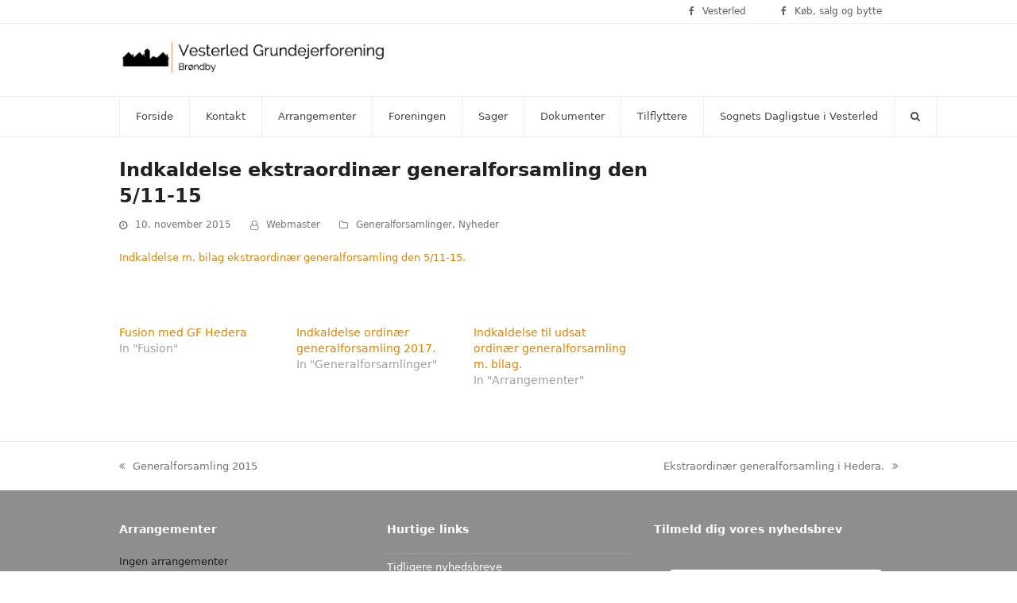

--- FILE ---
content_type: text/html; charset=UTF-8
request_url: https://vesterled-gf.dk/arkiver/267
body_size: 12248
content:
<!DOCTYPE html>
<html lang="da-DK" class="wpex-color-scheme-default">
<head>
<meta charset="UTF-8">
<link rel="profile" href="https://gmpg.org/xfn/11">
<title>Indkaldelse ekstraordinær generalforsamling den 5/11-15 &#8211; Vesterled Grundejerforening</title>
<meta name='robots' content='max-image-preview:large' />
<meta name="generator" content="Total WordPress Theme v5.11">
<meta name="viewport" content="width=device-width, initial-scale=1">
<link rel='dns-prefetch' href='//stats.wp.com' />
<link rel='dns-prefetch' href='//v0.wordpress.com' />
<link rel="alternate" type="application/rss+xml" title="Vesterled Grundejerforening &raquo; Feed" href="https://vesterled-gf.dk/feed" />
<link rel="alternate" type="application/rss+xml" title="Vesterled Grundejerforening &raquo;-kommentar-feed" href="https://vesterled-gf.dk/comments/feed" />
<link rel="alternate" title="oEmbed (JSON)" type="application/json+oembed" href="https://vesterled-gf.dk/wp-json/oembed/1.0/embed?url=https%3A%2F%2Fvesterled-gf.dk%2Farkiver%2F267" />
<link rel="alternate" title="oEmbed (XML)" type="text/xml+oembed" href="https://vesterled-gf.dk/wp-json/oembed/1.0/embed?url=https%3A%2F%2Fvesterled-gf.dk%2Farkiver%2F267&#038;format=xml" />
<link rel="preload" href="https://vesterled-gf.dk/wp-content/themes/Total/assets/lib/ticons/fonts/ticons.woff2" type="font/woff2" as="font" crossorigin><style id='wp-img-auto-sizes-contain-inline-css'>
img:is([sizes=auto i],[sizes^="auto," i]){contain-intrinsic-size:3000px 1500px}
/*# sourceURL=wp-img-auto-sizes-contain-inline-css */
</style>
<link rel='stylesheet' id='wpfd-wpbakery-style-css' href='https://vesterled-gf.dk/wp-content/plugins/wp-file-download/app/includes/wpbakery/assets/css/wpbakery.css?ver=6.1.7' media='all' />
<link rel='stylesheet' id='jetpack_related-posts-css' href='https://vesterled-gf.dk/wp-content/plugins/jetpack/modules/related-posts/related-posts.css?ver=20240116' media='all' />
<link rel='stylesheet' id='js_composer_front-css' href='https://vesterled-gf.dk/wp-content/plugins/js_composer/assets/css/js_composer.min.css?ver=7.2' media='all' />
<link rel='stylesheet' id='events-manager-css' href='https://vesterled-gf.dk/wp-content/plugins/events-manager/includes/css/events-manager.min.css?ver=7.2.3.1' media='all' />
<style id='events-manager-inline-css'>
body .em { --font-family : inherit; --font-weight : inherit; --font-size : 1em; --line-height : inherit; }
/*# sourceURL=events-manager-inline-css */
</style>
<link rel='stylesheet' id='dashicons-css' href='https://vesterled-gf.dk/wp-includes/css/dashicons.min.css?ver=a11f760e534327efee771c1b6a5afaec' media='all' />
<link rel='stylesheet' id='wpex-style-css' href='https://vesterled-gf.dk/wp-content/themes/Total/style.css?ver=5.11' media='all' />
<link rel='stylesheet' id='wpex-mobile-menu-breakpoint-max-css' href='https://vesterled-gf.dk/wp-content/themes/Total/assets/css/wpex-mobile-menu-breakpoint-max.css?ver=5.11' media='only screen and (max-width:959px)' />
<link rel='stylesheet' id='wpex-mobile-menu-breakpoint-min-css' href='https://vesterled-gf.dk/wp-content/themes/Total/assets/css/wpex-mobile-menu-breakpoint-min.css?ver=5.11' media='only screen and (min-width:960px)' />
<link rel='stylesheet' id='wpex-wpbakery-css' href='https://vesterled-gf.dk/wp-content/themes/Total/assets/css/frontend/wpbakery.css?ver=5.11' media='all' />
<link rel='stylesheet' id='ticons-css' href='https://vesterled-gf.dk/wp-content/themes/Total/assets/lib/ticons/css/ticons.min.css?ver=1.0.1' media='all' />
<link rel='stylesheet' id='vcex-shortcodes-css' href='https://vesterled-gf.dk/wp-content/themes/Total/assets/css/vcex-shortcodes.css?ver=5.11' media='all' />


















<link rel="https://api.w.org/" href="https://vesterled-gf.dk/wp-json/" /><link rel="alternate" title="JSON" type="application/json" href="https://vesterled-gf.dk/wp-json/wp/v2/posts/267" /><link rel="EditURI" type="application/rsd+xml" title="RSD" href="https://vesterled-gf.dk/xmlrpc.php?rsd" />
<link rel="canonical" href="https://vesterled-gf.dk/arkiver/267" />
	<style>img#wpstats{display:none}</style>
		<!-- Start cookieyes banner -->  <!-- End cookieyes banner --><noscript><style>body:not(.content-full-screen) .wpex-vc-row-stretched[data-vc-full-width-init="false"]{visibility:visible;}</style></noscript><link rel="icon" href="https://vesterled-gf.dk/wp-content/uploads/2018/11/cropped-Logo-32x32.png" sizes="32x32" />
<link rel="icon" href="https://vesterled-gf.dk/wp-content/uploads/2018/11/cropped-Logo-192x192.png" sizes="192x192" />
<link rel="apple-touch-icon" href="https://vesterled-gf.dk/wp-content/uploads/2018/11/cropped-Logo-180x180.png" />
<meta name="msapplication-TileImage" content="https://vesterled-gf.dk/wp-content/uploads/2018/11/cropped-Logo-270x270.png" />



<style>
    .table-responsive table{
        border-collapse: collapse;
        border-spacing: 0;
        table-layout: auto;
        padding: 0;
        width: 100%;
        max-width: 100%;
        margin: 0 auto 20px auto;
    }

    .table-responsive {
        overflow-x: auto;
        min-height: 0.01%;
        margin-bottom: 20px;
    }

    .table-responsive::-webkit-scrollbar {
        width: 10px;
        height: 10px;
    }
    .table-responsive::-webkit-scrollbar-thumb {
        background: #dddddd;
        border-radius: 2px;
    }
    .table-responsive::-webkit-scrollbar-track-piece {
        background: #fff;
    }

    @media (max-width: 992px) {
        .table-responsive table{
            width: auto!important;
            margin:0 auto 15px auto!important;
        }
    }

    @media screen and (max-width: 767px) {
        .table-responsive {
            width: 100%;
            margin-bottom: 15px;
            overflow-y: hidden;
            -ms-overflow-style: -ms-autohiding-scrollbar;
        }
        .table-responsive::-webkit-scrollbar {
            width: 5px;
            height: 5px;
        }

    }


    @media screen and (min-width: 1200px) {
        .table-responsive .table {
            max-width: 100%!important;
        }
    }
    .wprt-container .table > thead > tr > th,
    .wprt-container .table > tbody > tr > th,
    .wprt-container .table > tfoot > tr > th,
    .wprt-container .table > thead > tr > td,
    .wprt-container .table > tbody > tr > td,
    .wprt-container .table > tfoot > tr > td,
    .wprt-container .table > tr > td{
        border: 1px solid #dddddd!important;
    }

    .wprt-container .table > thead > tr > th,
    .wprt-container .table > tbody > tr > th,
    .wprt-container .table > tfoot > tr > th,
    .wprt-container .table > thead > tr > td,
    .wprt-container .table > tbody > tr > td,
    .wprt-container .table > tfoot > tr > td,
    .wprt-container .table > tr > td{
        padding-top: 8px!important;
        padding-right: 8px!important;
        padding-bottom: 8px!important;
        padding-left: 8px!important;
        vertical-align: middle;
        text-align: center;
    }

    .wprt-container .table-responsive .table tr:nth-child(odd) {
        background-color: #fff!important;
    }

    .wprt-container .table-responsive .table tr:nth-child(even){
        background-color: #f9f9f9!important;
    }

    .wprt-container .table-responsive .table thead+tbody tr:nth-child(even) {
        background-color: #fff!important;
    }

    .wprt-container .table-responsive .table thead+tbody tr:nth-child(odd){
        background-color: #f9f9f9!important;
    }
    
    
    .table-responsive table p {
        margin: 0!important;
        padding: 0!important;
    }

    .table-responsive table tbody tr td, .table-responsive table tbody tr th{
        background-color: inherit!important;
    }

</style>

    <noscript><style> .wpb_animate_when_almost_visible { opacity: 1; }</style></noscript><style data-type="wpex-css" id="wpex-css">/*CUSTOMIZER STYLING*/:root{--wpex-accent:#dd8500;--wpex-accent-alt:#dd8500;--wpex-link-color:#dd8500;--wpex-hover-heading-link-color:#dd8500;--wpex-main-nav-height:50px;--wpex-main-nav-line-height:50px;--wpex-vc-column-inner-margin-bottom:40px}.page-header-disabled:not(.has-overlay-header):not(.no-header-margin) #content-wrap{padding-top:25px}#top-bar{padding-top:5px;padding-bottom:5px}.header-padding{padding-top:15px;padding-bottom:15px}#site-navigation-wrap{--wpex-main-nav-link-color:#474747;--wpex-hover-main-nav-link-color:#474747;--wpex-active-main-nav-link-color:#474747;--wpex-active-main-nav-link-bg:#c1c1c1}#footer{--wpex-surface-1:#8e8e8e;background-color:#8e8e8e;--wpex-border-main:#dd9323;--wpex-link-color:#ffffff;--wpex-hover-link-color:#ffffff;--wpex-hover-link-color:#ffffff}.footer-widget .widget-title{color:#ffffff}@media only screen and (min-width:960px){#site-logo .logo-img{max-width:350px}}@media only screen and (max-width:767px){#site-logo .logo-img{max-width:200px}}@media only screen and (min-width:768px) and (max-width:959px){#site-logo .logo-img{max-width:300px}}</style><link rel='stylesheet' id='mailpoet_public-css' href='https://vesterled-gf.dk/wp-content/plugins/mailpoet/assets/dist/css/mailpoet-public.eb66e3ab.css?ver=a11f760e534327efee771c1b6a5afaec' media='all' />
<link rel='stylesheet' id='mailpoet_custom_fonts_0-css' href='https://fonts.googleapis.com/css?family=Abril+FatFace%3A400%2C400i%2C700%2C700i%7CAlegreya%3A400%2C400i%2C700%2C700i%7CAlegreya+Sans%3A400%2C400i%2C700%2C700i%7CAmatic+SC%3A400%2C400i%2C700%2C700i%7CAnonymous+Pro%3A400%2C400i%2C700%2C700i%7CArchitects+Daughter%3A400%2C400i%2C700%2C700i%7CArchivo%3A400%2C400i%2C700%2C700i%7CArchivo+Narrow%3A400%2C400i%2C700%2C700i%7CAsap%3A400%2C400i%2C700%2C700i%7CBarlow%3A400%2C400i%2C700%2C700i%7CBioRhyme%3A400%2C400i%2C700%2C700i%7CBonbon%3A400%2C400i%2C700%2C700i%7CCabin%3A400%2C400i%2C700%2C700i%7CCairo%3A400%2C400i%2C700%2C700i%7CCardo%3A400%2C400i%2C700%2C700i%7CChivo%3A400%2C400i%2C700%2C700i%7CConcert+One%3A400%2C400i%2C700%2C700i%7CCormorant%3A400%2C400i%2C700%2C700i%7CCrimson+Text%3A400%2C400i%2C700%2C700i%7CEczar%3A400%2C400i%2C700%2C700i%7CExo+2%3A400%2C400i%2C700%2C700i%7CFira+Sans%3A400%2C400i%2C700%2C700i%7CFjalla+One%3A400%2C400i%2C700%2C700i%7CFrank+Ruhl+Libre%3A400%2C400i%2C700%2C700i%7CGreat+Vibes%3A400%2C400i%2C700%2C700i&#038;ver=6.9' media='all' />
<link rel='stylesheet' id='mailpoet_custom_fonts_1-css' href='https://fonts.googleapis.com/css?family=Heebo%3A400%2C400i%2C700%2C700i%7CIBM+Plex%3A400%2C400i%2C700%2C700i%7CInconsolata%3A400%2C400i%2C700%2C700i%7CIndie+Flower%3A400%2C400i%2C700%2C700i%7CInknut+Antiqua%3A400%2C400i%2C700%2C700i%7CInter%3A400%2C400i%2C700%2C700i%7CKarla%3A400%2C400i%2C700%2C700i%7CLibre+Baskerville%3A400%2C400i%2C700%2C700i%7CLibre+Franklin%3A400%2C400i%2C700%2C700i%7CMontserrat%3A400%2C400i%2C700%2C700i%7CNeuton%3A400%2C400i%2C700%2C700i%7CNotable%3A400%2C400i%2C700%2C700i%7CNothing+You+Could+Do%3A400%2C400i%2C700%2C700i%7CNoto+Sans%3A400%2C400i%2C700%2C700i%7CNunito%3A400%2C400i%2C700%2C700i%7COld+Standard+TT%3A400%2C400i%2C700%2C700i%7COxygen%3A400%2C400i%2C700%2C700i%7CPacifico%3A400%2C400i%2C700%2C700i%7CPoppins%3A400%2C400i%2C700%2C700i%7CProza+Libre%3A400%2C400i%2C700%2C700i%7CPT+Sans%3A400%2C400i%2C700%2C700i%7CPT+Serif%3A400%2C400i%2C700%2C700i%7CRakkas%3A400%2C400i%2C700%2C700i%7CReenie+Beanie%3A400%2C400i%2C700%2C700i%7CRoboto+Slab%3A400%2C400i%2C700%2C700i&#038;ver=6.9' media='all' />
<link rel='stylesheet' id='mailpoet_custom_fonts_2-css' href='https://fonts.googleapis.com/css?family=Ropa+Sans%3A400%2C400i%2C700%2C700i%7CRubik%3A400%2C400i%2C700%2C700i%7CShadows+Into+Light%3A400%2C400i%2C700%2C700i%7CSpace+Mono%3A400%2C400i%2C700%2C700i%7CSpectral%3A400%2C400i%2C700%2C700i%7CSue+Ellen+Francisco%3A400%2C400i%2C700%2C700i%7CTitillium+Web%3A400%2C400i%2C700%2C700i%7CUbuntu%3A400%2C400i%2C700%2C700i%7CVarela%3A400%2C400i%2C700%2C700i%7CVollkorn%3A400%2C400i%2C700%2C700i%7CWork+Sans%3A400%2C400i%2C700%2C700i%7CYatra+One%3A400%2C400i%2C700%2C700i&#038;ver=6.9' media='all' />
<link rel='stylesheet' id='rs-plugin-settings-css' href='https://vesterled-gf.dk/wp-content/plugins/revslider/public/assets/css/rs6.css?ver=6.6.18' media='all' />
<style id='rs-plugin-settings-inline-css'>
#rs-demo-id {}
/*# sourceURL=rs-plugin-settings-inline-css */
</style>
</head>

<body data-rsssl=1 class="wp-singular post-template-default single single-post postid-267 single-format-standard wp-custom-logo wp-embed-responsive wp-theme-Total wpex-theme wpex-responsive full-width-main-layout no-composer wpex-live-site site-full-width content-right-sidebar has-sidebar has-topbar post-in-category-generalforsamlinger post-in-category-nyheder sidebar-widget-icons hasnt-overlay-header wpex-has-fixed-footer page-header-disabled wpex-mobile-toggle-menu-icon_buttons has-mobile-menu wpex-no-js wpb-js-composer js-comp-ver-7.2 vc_responsive">

	
<a href="#content" class="skip-to-content wpex-absolute wpex-opacity-0 wpex-no-underline">Skip to content</a>

	
	<span data-ls_id="#site_top" tabindex="-1"></span>
	<div id="outer-wrap" class="wpex-overflow-clip">

		
		<div id="wrap" class="wpex-clr">

			

	
		<div id="top-bar-wrap" class="wpex-border-b wpex-border-main wpex-border-solid wpex-text-sm textcenter wpex-print-hidden">

			<div id="top-bar" class="container wpex-relative wpex-py-15 wpex-text-right">
	<div id="top-bar-social-alt" class="top-bar-centered"><div class="top-bar-item wpex-sm-inline-block wpex-mx-20"><span class="wpex-mr-10 ticon ticon-facebook" aria-hidden="true"></span><a href="https://www.facebook.com/groups/545987502107946">Vesterled</a></div>

<div class="top-bar-item wpex-sm-inline-block wpex-mx-20"><span class="wpex-mr-10 ticon ticon-facebook" aria-hidden="true"></span><a href="https://www.facebook.com/groups/1439854062736038">Køb, salg og bytte</a></div></div>

</div>

		</div>

	


	<header id="site-header" class="header-two dyn-styles wpex-print-hidden wpex-relative wpex-clr">

		
		<div id="site-header-inner" class="header-two-inner header-padding container wpex-relative wpex-h-100 wpex-py-30 wpex-clr">
<div id="site-logo" class="site-branding header-two-logo logo-padding wpex-table">
	<div id="site-logo-inner" class="wpex-table-cell wpex-align-middle wpex-clr"><a id="site-logo-link" href="https://vesterled-gf.dk/" rel="home" class="main-logo"><img src="https://vesterled-gf.dk/wp-content/uploads/2018/12/LOGOVG4.png" alt="Vesterled Grundejerforening" class="logo-img" width="1483" height="258" data-no-retina data-skip-lazy fetchpriority="high" srcset="https://vesterled-gf.dk/wp-content/uploads/2018/12/LOGOVG4.png 1x,https://vesterled-gf.dk/wp-content/uploads/2018/12/LOGOVG4.png 2x"></a></div>

</div>

	<aside id="header-aside" class="header-two-aside hide-at-mm-breakpoint">
		<div class="header-aside-content wpex-clr"></div>
			</aside>


<div id="mobile-menu" class="wpex-mobile-menu-toggle show-at-mm-breakpoint wpex-flex wpex-items-center wpex-absolute wpex-top-50 -wpex-translate-y-50 wpex-right-0">
	<div class="wpex-inline-flex wpex-items-center">
						<a href="#" class="mobile-menu-toggle" role="button" aria-label="Toggle mobile menu" aria-expanded="false"><span class="mobile-menu-toggle__icon wpex-flex"><span class="wpex-hamburger-icon wpex-hamburger-icon--inactive wpex-hamburger-icon--animate" aria-hidden="true"><span></span></span></span></a>			</div>
</div></div>

		
<div id="site-navigation-wrap" class="navbar-style-two navbar-fixed-line-height fixed-nav wpex-stretch-items hide-at-mm-breakpoint wpex-clr wpex-print-hidden">
	<nav id="site-navigation" class="navigation main-navigation main-navigation-two container wpex-relative wpex-clr" aria-label="Main menu"><ul id="menu-hovedmenu" class="main-navigation-ul dropdown-menu wpex-dropdown-menu wpex-dropdown-menu--onhover"><li id="menu-item-20" class="menu-item menu-item-type-post_type menu-item-object-page menu-item-home menu-item-has-children dropdown menu-item-20"><a href="https://vesterled-gf.dk/"><span class="link-inner">Forside</span></a>
<ul class="sub-menu">
	<li id="menu-item-21" class="menu-item menu-item-type-post_type menu-item-object-page current_page_parent menu-item-21"><a href="https://vesterled-gf.dk/forside/nyheder"><span class="link-inner">Nyheder</span></a></li>
	<li id="menu-item-781" class="menu-item menu-item-type-post_type menu-item-object-page menu-item-781"><a href="https://vesterled-gf.dk/forside/nabohjaelp-indbrud"><span class="link-inner">Nabohjælp</span></a></li>
	<li id="menu-item-871" class="menu-item menu-item-type-post_type menu-item-object-page menu-item-871"><a href="https://vesterled-gf.dk/forside/hjertestartere"><span class="link-inner">Hjertestartere</span></a></li>
</ul>
</li>
<li id="menu-item-1481" class="menu-item menu-item-type-post_type menu-item-object-page menu-item-has-children dropdown menu-item-1481"><a href="https://vesterled-gf.dk/vesterled-grundejerforening/kontakt"><span class="link-inner">Kontakt</span></a>
<ul class="sub-menu">
	<li id="menu-item-1916" class="menu-item menu-item-type-post_type menu-item-object-page menu-item-1916"><a href="https://vesterled-gf.dk/vesterled-grundejerforening/bestyrelse-og-udvalg"><span class="link-inner">Bestyrelse &#038; udvalg</span></a></li>
</ul>
</li>
<li id="menu-item-22" class="menu-item menu-item-type-post_type menu-item-object-page menu-item-22"><a href="https://vesterled-gf.dk/events"><span class="link-inner">Arrangementer</span></a></li>
<li id="menu-item-29" class="menu-item menu-item-type-post_type menu-item-object-page menu-item-has-children dropdown menu-item-29"><a href="https://vesterled-gf.dk/vesterled-grundejerforening"><span class="link-inner">Foreningen</span></a>
<ul class="sub-menu">
	<li id="menu-item-103" class="menu-item menu-item-type-post_type menu-item-object-page menu-item-103"><a href="https://vesterled-gf.dk/vesterled-grundejerforening/bestyrelse-og-udvalg"><span class="link-inner">Bestyrelse &#038; udvalg</span></a></li>
	<li id="menu-item-109" class="menu-item menu-item-type-post_type menu-item-object-page menu-item-109"><a href="https://vesterled-gf.dk/vesterled-grundejerforening/vedtaegter"><span class="link-inner">Vedtægter</span></a></li>
	<li id="menu-item-107" class="menu-item menu-item-type-post_type menu-item-object-page menu-item-has-children dropdown menu-item-107"><a href="https://vesterled-gf.dk/vesterled-grundejerforening/ordensreglement"><span class="link-inner">Ordensreglement <span class="nav-arrow second-level"><span class="nav-arrow__icon ticon ticon-angle-right" aria-hidden="true"></span></span></span></a>
	<ul class="sub-menu">
		<li id="menu-item-591" class="menu-item menu-item-type-post_type menu-item-object-page menu-item-591"><a href="https://vesterled-gf.dk/vesterled-grundejerforening/renholdelse-af-fortove-genstande-paa-vejareal-parkering"><span class="link-inner">Medlemsforpligtelser</span></a></li>
	</ul>
</li>
	<li id="menu-item-106" class="menu-item menu-item-type-post_type menu-item-object-page menu-item-106"><a href="https://vesterled-gf.dk/vesterled-grundejerforening/kontingent"><span class="link-inner">Kontingent</span></a></li>
	<li id="menu-item-105" class="menu-item menu-item-type-post_type menu-item-object-page menu-item-has-children dropdown menu-item-105"><a href="https://vesterled-gf.dk/vesterled-grundejerforening/kontakt"><span class="link-inner">Kontakt bestyrelsen <span class="nav-arrow second-level"><span class="nav-arrow__icon ticon ticon-angle-right" aria-hidden="true"></span></span></span></a>
	<ul class="sub-menu">
		<li id="menu-item-108" class="menu-item menu-item-type-post_type menu-item-object-page menu-item-108"><a href="https://vesterled-gf.dk/vesterled-grundejerforening/revisorer"><span class="link-inner">Revisorer</span></a></li>
	</ul>
</li>
	<li id="menu-item-104" class="menu-item menu-item-type-post_type menu-item-object-page menu-item-104"><a href="https://vesterled-gf.dk/vesterled-grundejerforening/historisk-materiale"><span class="link-inner">Historisk Materiale</span></a></li>
</ul>
</li>
<li id="menu-item-47" class="menu-item menu-item-type-post_type menu-item-object-page menu-item-has-children dropdown menu-item-47"><a href="https://vesterled-gf.dk/sager"><span class="link-inner">Sager</span></a>
<ul class="sub-menu">
	<li id="menu-item-2284" class="menu-item menu-item-type-post_type menu-item-object-page menu-item-2284"><a href="https://vesterled-gf.dk/dokumenter-og-materialer/sagsdokumenter"><span class="link-inner">Sags dokumenter</span></a></li>
	<li id="menu-item-1101" class="menu-item menu-item-type-post_type menu-item-object-page menu-item-1101"><a href="https://vesterled-gf.dk/sager/byggeprojekter"><span class="link-inner">Byggeprojekter</span></a></li>
	<li id="menu-item-877" class="menu-item menu-item-type-post_type menu-item-object-page menu-item-877"><a href="https://vesterled-gf.dk/sager/hoeringssvar-m-m"><span class="link-inner">Høringssvar m.m.</span></a></li>
	<li id="menu-item-102" class="menu-item menu-item-type-post_type menu-item-object-page menu-item-102"><a href="https://vesterled-gf.dk/sager/letbane"><span class="link-inner">Letbane</span></a></li>
	<li id="menu-item-90" class="menu-item menu-item-type-post_type menu-item-object-page menu-item-90"><a href="https://vesterled-gf.dk/sager/fjernvarme"><span class="link-inner">Fjernvarme</span></a></li>
	<li id="menu-item-91" class="menu-item menu-item-type-post_type menu-item-object-page menu-item-91"><a href="https://vesterled-gf.dk/sager/foreningsfusion"><span class="link-inner">Foreningsfusion Hedera</span></a></li>
	<li id="menu-item-1479" class="menu-item menu-item-type-post_type menu-item-object-page menu-item-1479"><a href="https://vesterled-gf.dk/sager/aeldrecenter-vesterled"><span class="link-inner">Ældrecenter Vesterled</span></a></li>
	<li id="menu-item-92" class="menu-item menu-item-type-post_type menu-item-object-page menu-item-has-children dropdown menu-item-92"><a href="https://vesterled-gf.dk/sager/gamle-sager"><span class="link-inner">Gamle sager <span class="nav-arrow second-level"><span class="nav-arrow__icon ticon ticon-angle-right" aria-hidden="true"></span></span></span></a>
	<ul class="sub-menu">
		<li id="menu-item-93" class="menu-item menu-item-type-post_type menu-item-object-page menu-item-93"><a href="https://vesterled-gf.dk/sager/gamle-sager/bump-oest"><span class="link-inner">Bump østtoftevej</span></a></li>
		<li id="menu-item-94" class="menu-item menu-item-type-post_type menu-item-object-page menu-item-94"><a href="https://vesterled-gf.dk/sager/gamle-sager/dfds"><span class="link-inner">DFDS</span></a></li>
		<li id="menu-item-95" class="menu-item menu-item-type-post_type menu-item-object-page menu-item-95"><a href="https://vesterled-gf.dk/sager/gamle-sager/lokalplan"><span class="link-inner">Lokalplan</span></a></li>
		<li id="menu-item-96" class="menu-item menu-item-type-post_type menu-item-object-page menu-item-96"><a href="https://vesterled-gf.dk/sager/gamle-sager/lunden"><span class="link-inner">Lunden</span></a></li>
		<li id="menu-item-97" class="menu-item menu-item-type-post_type menu-item-object-page menu-item-97"><a href="https://vesterled-gf.dk/sager/gamle-sager/parkering-hvedemarksvej"><span class="link-inner">Parkering Hvedemarksvej</span></a></li>
		<li id="menu-item-98" class="menu-item menu-item-type-post_type menu-item-object-page menu-item-98"><a href="https://vesterled-gf.dk/sager/gamle-sager/stena-miljoe"><span class="link-inner">Stena Miljø</span></a></li>
		<li id="menu-item-99" class="menu-item menu-item-type-post_type menu-item-object-page menu-item-99"><a href="https://vesterled-gf.dk/sager/gamle-sager/traffikhandlingsplan"><span class="link-inner">Traffikhandlingsplan</span></a></li>
		<li id="menu-item-100" class="menu-item menu-item-type-post_type menu-item-object-page menu-item-100"><a href="https://vesterled-gf.dk/sager/gamle-sager/traffikstoej"><span class="link-inner">Traffikstøj</span></a></li>
		<li id="menu-item-101" class="menu-item menu-item-type-post_type menu-item-object-page menu-item-101"><a href="https://vesterled-gf.dk/sager/gamle-sager/vejbelysning"><span class="link-inner">Vejbelysning</span></a></li>
	</ul>
</li>
</ul>
</li>
<li id="menu-item-76" class="menu-item menu-item-type-post_type menu-item-object-page menu-item-has-children dropdown menu-item-76"><a href="https://vesterled-gf.dk/dokumenter-og-materialer"><span class="link-inner">Dokumenter</span></a>
<ul class="sub-menu">
	<li id="menu-item-4379" class="menu-item menu-item-type-post_type menu-item-object-page menu-item-4379"><a href="https://vesterled-gf.dk/dokumenter-og-materialer/tidligere-nyhedsbreve"><span class="link-inner">Tidligere nyhedsbreve</span></a></li>
	<li id="menu-item-3227" class="menu-item menu-item-type-post_type menu-item-object-page menu-item-3227"><a href="https://vesterled-gf.dk/wp-file-download-search"><span class="link-inner">Dokumentsøger</span></a></li>
	<li id="menu-item-2282" class="menu-item menu-item-type-post_type menu-item-object-page menu-item-2282"><a href="https://vesterled-gf.dk/dokumenter-og-materialer/foreningsdokumenter"><span class="link-inner">Bestyrelsesmøder og referater</span></a></li>
	<li id="menu-item-4923" class="menu-item menu-item-type-post_type menu-item-object-page menu-item-4923"><a href="https://vesterled-gf.dk/dokumenter-og-materialer/generalforsamlinger-og-aarsregnskaber"><span class="link-inner">Generalforsamlinger og årsregnskaber</span></a></li>
	<li id="menu-item-306" class="menu-item menu-item-type-post_type menu-item-object-page menu-item-306"><a href="https://vesterled-gf.dk/dokumenter-og-materialer/investeringer-og-koeb"><span class="link-inner">Investeringer og køb</span></a></li>
	<li id="menu-item-2283" class="menu-item menu-item-type-post_type menu-item-object-page menu-item-2283"><a href="https://vesterled-gf.dk/dokumenter-og-materialer/oevrige-dokumenter"><span class="link-inner">Øvrige dokumenter</span></a></li>
	<li id="menu-item-1923" class="menu-item menu-item-type-post_type menu-item-object-page menu-item-privacy-policy menu-item-1923"><a rel="privacy-policy" href="https://vesterled-gf.dk/dokumenter-og-materialer/gdpr-og-persondatasikkerhed"><span class="link-inner">GDPR og Persondatasikkerhed</span></a></li>
	<li id="menu-item-348" class="menu-item menu-item-type-post_type menu-item-object-page menu-item-348"><a href="https://vesterled-gf.dk/dokumenter-og-materialer/faq"><span class="link-inner">FAQ</span></a></li>
</ul>
</li>
<li id="menu-item-279" class="menu-item menu-item-type-post_type menu-item-object-page menu-item-has-children dropdown menu-item-279"><a href="https://vesterled-gf.dk/tilflyttere"><span class="link-inner">Tilflyttere</span></a>
<ul class="sub-menu">
	<li id="menu-item-2237" class="menu-item menu-item-type-post_type menu-item-object-page menu-item-2237"><a href="https://vesterled-gf.dk/tilflyttere/foreningskort"><span class="link-inner">Steder i foreningen</span></a></li>
</ul>
</li>
<li id="menu-item-614" class="menu-item menu-item-type-post_type menu-item-object-page menu-item-614"><a href="https://vesterled-gf.dk/sognets-dagligstue"><span class="link-inner">Sognets Dagligstue i Vesterled</span></a></li>
<li class="search-toggle-li menu-item wpex-menu-extra no-icon-margin"><a href="#" class="site-search-toggle search-dropdown-toggle" role="button" aria-expanded="false" aria-controls="searchform-dropdown" aria-label="Search"><span class="link-inner"><span class="wpex-menu-search-text wpex-hidden">Search</span><span class="wpex-menu-search-icon ticon ticon-search" aria-hidden="true"></span></span></a>
<div id="searchform-dropdown" data-placeholder="Search" data-disable-autocomplete="true" class="header-searchform-wrap header-drop-widget header-drop-widget--colored-top-border wpex-invisible wpex-opacity-0 wpex-absolute wpex-transition-all wpex-duration-200 wpex-translate-Z-0 wpex-text-initial wpex-z-10000 wpex-top-100 wpex-right-0 wpex-surface-1 wpex-text-2 wpex-p-15">
	
<form role="search" method="get" class="searchform wpex-relative" action="https://vesterled-gf.dk/">
	<label class="searchform-label wpex-text-current wpex-block wpex-m-0 wpex-p-0">
		<span class="screen-reader-text">Search</span>
		<input type="search" class="searchform-input field" name="s" placeholder="Search">
	</label>
			<button type="submit" class="searchform-submit"><span class="ticon ticon-search" aria-hidden="true"></span><span class="screen-reader-text">Submit</span></button>
</form>
</div>
</li></ul></nav>
</div>


	</header>



			
			<main id="main" class="site-main wpex-clr">

				
	<div id="content-wrap" class="container wpex-clr">

		
		<div id="primary" class="content-area wpex-clr">

			
			<div id="content" class="site-content wpex-clr">

				
				
<article id="single-blocks" class="single-blog-article wpex-first-mt-0 wpex-clr">
<header class="single-blog-header wpex-mb-10">
	<h1 class="single-post-title entry-title wpex-text-3xl">Indkaldelse ekstraordinær generalforsamling den 5/11-15</h1>
</header>
<ul class="meta wpex-text-sm wpex-text-3 wpex-mb-20 wpex-last-mr-0">    <li class="meta-date"><span class="meta-icon ticon ticon-clock-o" aria-hidden="true"></span><time class="updated" datetime="2015-11-10">10. november 2015</time></li>
	<li class="meta-author"><span class="meta-icon ticon ticon-user-o" aria-hidden="true"></span><span class="vcard author"><span class="fn"><a href="https://vesterled-gf.dk/arkiver/author/januse" title="Indlæg af Webmaster" rel="author">Webmaster</a></span></span></li>
<li class="meta-category"><span class="meta-icon ticon ticon-folder-o" aria-hidden="true"></span><span><a class="term-3" href="https://vesterled-gf.dk/arkiver/category/dokumenter/generalforsamlinger">Generalforsamlinger</a>, <a class="term-10" href="https://vesterled-gf.dk/arkiver/category/nyheder">Nyheder</a></span></li></ul>

<div class="single-blog-content single-content entry wpex-mt-20 wpex-mb-40 wpex-clr"><div class="wprt-container"><p><a href="https://vesterled-gf.dk/wp-content/uploads/2016/02/Indk.-m.-bilag-eks.-generalfors.-Vesterled-051115.pdf" target="_blank">Indkaldelse m. bilag ekstraordinær generalforsamling den 5/11-15.</a></p>
<p>&nbsp;</p>
</div>
<div id='jp-relatedposts' class='jp-relatedposts' >
	
</div></div>

</article>

				
				
			</div>

			
		</div>

		
<aside id="sidebar" class="sidebar-primary sidebar-container wpex-print-hidden">

	
	<div id="sidebar-inner" class="sidebar-container-inner wpex-mb-40"></div>

	
</aside>


	</div>


			
	<div class="post-pagination-wrap wpex-py-20 wpex-border-solid wpex-border-t wpex-border-main wpex-print-hidden">

		<ul class="post-pagination container wpex-flex wpex-justify-between wpex-list-none"><li class="post-prev wpex-flex-grow wpex-mr-10"><a href="https://vesterled-gf.dk/arkiver/230" rel="prev"><span class="wpex-mr-10 ticon ticon-angle-double-left" aria-hidden="true"></span><span class="screen-reader-text">previous post: </span>Generalforsamling 2015</a></li><li class="post-next wpex-flex-grow wpex-ml-10 wpex-text-right"><a href="https://vesterled-gf.dk/arkiver/269" rel="next"><span class="screen-reader-text">next post: </span>Ekstraordinær generalforsamling i Hedera.<span class="wpex-ml-10 ticon ticon-angle-double-right" aria-hidden="true"></span></a></li></ul>

	</div>


		</main>

		
		


	
	    <footer id="footer" class="site-footer wpex-surface-dark wpex-print-hidden">

	        
	        <div id="footer-inner" class="site-footer-inner container wpex-pt-40 wpex-clr">
<div id="footer-widgets" class="wpex-row wpex-clr gap-30">

	
	
		<div class="footer-box span_1_of_3 col col-1"><div id="em_widget-3" class="footer-widget widget wpex-pb-40 wpex-clr widget_em_widget"><h2 class='widget-title wpex-heading wpex-text-md wpex-mb-20'>Arrangementer</h2><div class="em pixelbones em-list-widget em-events-widget"><div class="em-list-no-items">Ingen arrangementer</div></div></div></div>

	
	
		<div class="footer-box span_1_of_3 col col-2"><div id="nav_menu-3" class="wpex-bordered-list footer-widget widget wpex-pb-40 wpex-clr widget_nav_menu"><h2 class='widget-title wpex-heading wpex-text-md wpex-mb-20'>Hurtige links</h2><div class="menu-footermenu-container"><ul id="menu-footermenu" class="menu"><li id="menu-item-4381" class="menu-item menu-item-type-post_type menu-item-object-page menu-item-4381"><a href="https://vesterled-gf.dk/dokumenter-og-materialer/tidligere-nyhedsbreve">Tidligere nyhedsbreve</a></li>
<li id="menu-item-3832" class="menu-item menu-item-type-post_type menu-item-object-page menu-item-3832"><a href="https://vesterled-gf.dk/dokumenter-og-materialer">Dokumenter og materialer</a></li>
<li id="menu-item-3833" class="menu-item menu-item-type-post_type menu-item-object-page menu-item-3833"><a href="https://vesterled-gf.dk/sager">Sager</a></li>
<li id="menu-item-3834" class="menu-item menu-item-type-post_type menu-item-object-page menu-item-3834"><a href="https://vesterled-gf.dk/sognets-dagligstue">Sognets Dagligstue i Vesterled</a></li>
<li id="menu-item-3835" class="menu-item menu-item-type-post_type menu-item-object-page menu-item-3835"><a href="https://vesterled-gf.dk/tilflyttere">Tilflyttere</a></li>
</ul></div></div></div>

	
	
		<div class="footer-box span_1_of_3 col col-3">      <div id="mailpoet_form-2" class="footer-widget widget wpex-pb-40 wpex-clr widget_mailpoet_form">
  
      <h2 class='widget-title wpex-heading wpex-text-md wpex-mb-20'>Tilmeld dig vores nyhedsbrev</h2>
  
  <div class="
    mailpoet_form_popup_overlay
      "></div>
  <div
    id="mailpoet_form_1"
    class="
      mailpoet_form
      mailpoet_form_widget
      mailpoet_form_position_
      mailpoet_form_animation_
    "
      >

    <style type="text/css">
     #mailpoet_form_1 .mailpoet_form {  }
#mailpoet_form_1 .mailpoet_column_with_background { padding: 10px; }
#mailpoet_form_1 .mailpoet_form_column:not(:first-child) { margin-left: 20px; }
#mailpoet_form_1 .mailpoet_paragraph { line-height: 20px; margin-bottom: 20px; }
#mailpoet_form_1 .mailpoet_segment_label, #mailpoet_form_1 .mailpoet_text_label, #mailpoet_form_1 .mailpoet_textarea_label, #mailpoet_form_1 .mailpoet_select_label, #mailpoet_form_1 .mailpoet_radio_label, #mailpoet_form_1 .mailpoet_checkbox_label, #mailpoet_form_1 .mailpoet_list_label, #mailpoet_form_1 .mailpoet_date_label { display: block; font-weight: normal; }
#mailpoet_form_1 .mailpoet_text, #mailpoet_form_1 .mailpoet_textarea, #mailpoet_form_1 .mailpoet_select, #mailpoet_form_1 .mailpoet_date_month, #mailpoet_form_1 .mailpoet_date_day, #mailpoet_form_1 .mailpoet_date_year, #mailpoet_form_1 .mailpoet_date { display: block; }
#mailpoet_form_1 .mailpoet_text, #mailpoet_form_1 .mailpoet_textarea { width: 200px; }
#mailpoet_form_1 .mailpoet_checkbox {  }
#mailpoet_form_1 .mailpoet_submit {  }
#mailpoet_form_1 .mailpoet_divider {  }
#mailpoet_form_1 .mailpoet_message {  }
#mailpoet_form_1 .mailpoet_form_loading { width: 30px; text-align: center; line-height: normal; }
#mailpoet_form_1 .mailpoet_form_loading > span { width: 5px; height: 5px; background-color: #5b5b5b; }#mailpoet_form_1{border-radius: 0px;text-align: left;}#mailpoet_form_1 form.mailpoet_form {padding: 20px;}#mailpoet_form_1{width: 100%;}#mailpoet_form_1 .mailpoet_message {margin: 0; padding: 0 20px;}#mailpoet_form_1 .mailpoet_paragraph.last {margin-bottom: 0} @media (max-width: 500px) {#mailpoet_form_1 {background-image: none;}} @media (min-width: 500px) {#mailpoet_form_1 .last .mailpoet_paragraph:last-child {margin-bottom: 0}}  @media (max-width: 500px) {#mailpoet_form_1 .mailpoet_form_column:last-child .mailpoet_paragraph:last-child {margin-bottom: 0}} 
    </style>

    <form
      target="_self"
      method="post"
      action="https://vesterled-gf.dk/wp-admin/admin-post.php?action=mailpoet_subscription_form"
      class="mailpoet_form mailpoet_form_form mailpoet_form_widget"
      novalidate
      data-delay=""
      data-exit-intent-enabled=""
      data-font-family=""
      data-cookie-expiration-time=""
    >
      <input type="hidden" name="data[form_id]" value="1" />
      <input type="hidden" name="token" value="c7debbf1f2" />
      <input type="hidden" name="api_version" value="v1" />
      <input type="hidden" name="endpoint" value="subscribers" />
      <input type="hidden" name="mailpoet_method" value="subscribe" />

      <label class="mailpoet_hp_email_label" style="display: none !important;">Lad venligst dette felt stå tomt. <input type="email" name="data[email]"/></label><div class="mailpoet_paragraph "><input type="email" autocomplete="email" class="mailpoet_text" id="form_email_1" name="data[form_field_ZjMxOTcwMmQxZDk2X2VtYWls]" title="E-mailadresse" value="" style="width:100%;box-sizing:border-box;padding:5px;margin: 0 auto 0 0;" data-automation-id="form_email"  placeholder="E-mailadresse *" aria-label="E-mailadresse *" data-parsley-errors-container=".mailpoet_error_t27t3" data-parsley-required="true" required aria-required="true" data-parsley-minlength="6" data-parsley-maxlength="150" data-parsley-type-message="Denne værdi burde være en valid e-mail." data-parsley-required-message="Dette felt er krævet"/><span class="mailpoet_error_t27t3"></span></div>
<div class="mailpoet_paragraph "><input type="submit" class="mailpoet_submit" value="Tilmeld!" data-automation-id="subscribe-submit-button" style="width:100%;box-sizing:border-box;padding:5px;margin: 0 auto 0 0;border-color:transparent;" /><span class="mailpoet_form_loading"><span class="mailpoet_bounce1"></span><span class="mailpoet_bounce2"></span><span class="mailpoet_bounce3"></span></span></div>

      <div class="mailpoet_message">
        <p class="mailpoet_validate_success"
                style="display:none;"
                >Tjek din indbakke eller spam mappe for at bekræfte din tilmelding.
        </p>
        <p class="mailpoet_validate_error"
                style="display:none;"
                >        </p>
      </div>
    </form>

      </div>

      </div>
  </div>

	
	
	
	
	
</div>
</div>

	        
	    </footer>

	




	<div id="footer-bottom" class="wpex-py-20 wpex-text-sm wpex-text-center wpex-md-text-left wpex-print-hidden">

		
		<div id="footer-bottom-inner" class="container"><div class="footer-bottom-flex wpex-md-flex wpex-md-justify-between wpex-md-items-center">
<div id="copyright" class="wpex-last-mb-0">Copyright <a href="https://vesterled-gf.dk">Vesterled Grundejerforening</a> 2026 - Alle rettigheder tilfalder Vesterled Grundejerforening</div>
</div></div>

		
	</div>



	</div>

	
</div>




<a href="#outer-wrap" id="site-scroll-top" class="wpex-flex wpex-items-center wpex-justify-center wpex-fixed wpex-rounded-full wpex-text-center wpex-box-content wpex-transition-all wpex-duration-200 wpex-bottom-0 wpex-right-0 wpex-mr-25 wpex-mb-25 wpex-no-underline wpex-print-hidden wpex-surface-2 wpex-text-4 wpex-hover-bg-accent wpex-invisible wpex-opacity-0" data-scroll-speed="1000" data-scroll-offset="100"><span class="ticon ticon-chevron-up" aria-hidden="true"></span><span class="screen-reader-text">Back To Top</span></a>


<div id="mobile-menu-search" class="wpex-hidden">
		<form method="get" action="https://vesterled-gf.dk/" class="mobile-menu-searchform">
		<label class="wpex-text-current">
			<span class="screen-reader-text">Search</span>
			<input type="search" name="s" autocomplete="off" placeholder="Search">
								</label>
		<button type="submit" class="searchform-submit theme-button"><span class="ticon ticon-search" aria-hidden="true"></span><span class="screen-reader-text">Submit</span></button>
	</form>
</div>

<div class="wpex-sidr-overlay wpex-fixed wpex-inset-0 wpex-hidden wpex-z-9999 wpex-bg-black wpex-opacity-60"></div>


		
		
		
		<script src="https://vesterled-gf.dk/wp-content/plugins/revslider/public/assets/js/rbtools.min.js?ver=6.6.18" defer async id="tp-tools-js"></script>
<script src="https://vesterled-gf.dk/wp-content/plugins/revslider/public/assets/js/rs6.min.js?ver=6.6.18" defer async id="revmin-js"></script>










<script id="jetpack_related-posts-js-extra">
var related_posts_js_options = {"post_heading":"h4"};
//# sourceURL=jetpack_related-posts-js-extra
</script><script src="https://vesterled-gf.dk/wp-content/plugins/jetpack/_inc/build/related-posts/related-posts.min.js?ver=20240116" id="jetpack_related-posts-js"></script><script src="https://vesterled-gf.dk/wp-includes/js/jquery/jquery.min.js?ver=3.7.1" id="jquery-core-js"></script><script src="https://vesterled-gf.dk/wp-includes/js/jquery/jquery-migrate.min.js?ver=3.4.1" id="jquery-migrate-js"></script><script src="https://vesterled-gf.dk/wp-includes/js/jquery/ui/core.min.js?ver=1.13.3" id="jquery-ui-core-js"></script><script src="https://vesterled-gf.dk/wp-includes/js/jquery/ui/mouse.min.js?ver=1.13.3" id="jquery-ui-mouse-js"></script><script src="https://vesterled-gf.dk/wp-includes/js/jquery/ui/sortable.min.js?ver=1.13.3" id="jquery-ui-sortable-js"></script><script src="https://vesterled-gf.dk/wp-includes/js/jquery/ui/datepicker.min.js?ver=1.13.3" id="jquery-ui-datepicker-js"></script><script id="jquery-ui-datepicker-js-after">
jQuery(function(jQuery){jQuery.datepicker.setDefaults({"closeText":"Luk","currentText":"I dag","monthNames":["januar","februar","marts","april","maj","juni","juli","august","september","oktober","november","december"],"monthNamesShort":["jan","feb","mar","apr","maj","jun","jul","aug","sep","okt","nov","dec"],"nextText":"N\u00e6ste","prevText":"Forrige","dayNames":["s\u00f8ndag","mandag","tirsdag","onsdag","torsdag","fredag","l\u00f8rdag"],"dayNamesShort":["s\u00f8n","man","tirs","ons","tors","fre","l\u00f8r"],"dayNamesMin":["S","M","Ti","O","To","F","L"],"dateFormat":"d. MM yy","firstDay":1,"isRTL":false});});
//# sourceURL=jquery-ui-datepicker-js-after
</script><script src="https://vesterled-gf.dk/wp-includes/js/jquery/ui/resizable.min.js?ver=1.13.3" id="jquery-ui-resizable-js"></script><script src="https://vesterled-gf.dk/wp-includes/js/jquery/ui/draggable.min.js?ver=1.13.3" id="jquery-ui-draggable-js"></script><script src="https://vesterled-gf.dk/wp-includes/js/jquery/ui/controlgroup.min.js?ver=1.13.3" id="jquery-ui-controlgroup-js"></script><script src="https://vesterled-gf.dk/wp-includes/js/jquery/ui/checkboxradio.min.js?ver=1.13.3" id="jquery-ui-checkboxradio-js"></script><script src="https://vesterled-gf.dk/wp-includes/js/jquery/ui/button.min.js?ver=1.13.3" id="jquery-ui-button-js"></script><script src="https://vesterled-gf.dk/wp-includes/js/jquery/ui/dialog.min.js?ver=1.13.3" id="jquery-ui-dialog-js"></script><script id="events-manager-js-extra">
var EM = {"ajaxurl":"https://vesterled-gf.dk/wp-admin/admin-ajax.php","locationajaxurl":"https://vesterled-gf.dk/wp-admin/admin-ajax.php?action=locations_search","firstDay":"1","locale":"da","dateFormat":"yy-mm-dd","ui_css":"https://vesterled-gf.dk/wp-content/plugins/events-manager/includes/css/jquery-ui/build.min.css","show24hours":"1","is_ssl":"1","autocomplete_limit":"10","calendar":{"breakpoints":{"small":560,"medium":908,"large":false},"month_format":"M Y"},"phone":"","datepicker":{"format":"d-m-Y","locale":"da"},"search":{"breakpoints":{"small":650,"medium":850,"full":false}},"url":"https://vesterled-gf.dk/wp-content/plugins/events-manager","assets":{"input.em-uploader":{"js":{"em-uploader":{"url":"https://vesterled-gf.dk/wp-content/plugins/events-manager/includes/js/em-uploader.js?v=7.2.3.1","event":"em_uploader_ready"}}},".em-event-editor":{"js":{"event-editor":{"url":"https://vesterled-gf.dk/wp-content/plugins/events-manager/includes/js/events-manager-event-editor.js?v=7.2.3.1","event":"em_event_editor_ready"}},"css":{"event-editor":"https://vesterled-gf.dk/wp-content/plugins/events-manager/includes/css/events-manager-event-editor.min.css?v=7.2.3.1"}},".em-recurrence-sets, .em-timezone":{"js":{"luxon":{"url":"luxon/luxon.js?v=7.2.3.1","event":"em_luxon_ready"}}},".em-booking-form, #em-booking-form, .em-booking-recurring, .em-event-booking-form":{"js":{"em-bookings":{"url":"https://vesterled-gf.dk/wp-content/plugins/events-manager/includes/js/bookingsform.js?v=7.2.3.1","event":"em_booking_form_js_loaded"}}},"#em-opt-archetypes":{"js":{"archetypes":"https://vesterled-gf.dk/wp-content/plugins/events-manager/includes/js/admin-archetype-editor.js?v=7.2.3.1","archetypes_ms":"https://vesterled-gf.dk/wp-content/plugins/events-manager/includes/js/admin-archetypes.js?v=7.2.3.1","qs":"qs/qs.js?v=7.2.3.1"}}},"cached":"","google_maps_api":"AIzaSyCsB9Q2PvHDJkO_Hb2gW-rQ3CJ2mkAR0UA","txt_search":"S\u00f8g","txt_searching":"S\u00f8ger...","txt_loading":"Indl\u00e6ser..."};
//# sourceURL=events-manager-js-extra
</script><script src="https://vesterled-gf.dk/wp-content/plugins/events-manager/includes/js/events-manager.js?ver=7.2.3.1" id="events-manager-js"></script><script src="https://vesterled-gf.dk/wp-content/plugins/events-manager/includes/external/flatpickr/l10n/da.js?ver=7.2.3.1" id="em-flatpickr-localization-js"></script><script></script><script id="cookieyes" type="text/javascript" src="https://cdn-cookieyes.com/client_data/64dff93e94cbd0826b549eb6/script.js"></script><script>function setREVStartSize(e){
			//window.requestAnimationFrame(function() {
				window.RSIW = window.RSIW===undefined ? window.innerWidth : window.RSIW;
				window.RSIH = window.RSIH===undefined ? window.innerHeight : window.RSIH;
				try {
					var pw = document.getElementById(e.c).parentNode.offsetWidth,
						newh;
					pw = pw===0 || isNaN(pw) || (e.l=="fullwidth" || e.layout=="fullwidth") ? window.RSIW : pw;
					e.tabw = e.tabw===undefined ? 0 : parseInt(e.tabw);
					e.thumbw = e.thumbw===undefined ? 0 : parseInt(e.thumbw);
					e.tabh = e.tabh===undefined ? 0 : parseInt(e.tabh);
					e.thumbh = e.thumbh===undefined ? 0 : parseInt(e.thumbh);
					e.tabhide = e.tabhide===undefined ? 0 : parseInt(e.tabhide);
					e.thumbhide = e.thumbhide===undefined ? 0 : parseInt(e.thumbhide);
					e.mh = e.mh===undefined || e.mh=="" || e.mh==="auto" ? 0 : parseInt(e.mh,0);
					if(e.layout==="fullscreen" || e.l==="fullscreen")
						newh = Math.max(e.mh,window.RSIH);
					else{
						e.gw = Array.isArray(e.gw) ? e.gw : [e.gw];
						for (var i in e.rl) if (e.gw[i]===undefined || e.gw[i]===0) e.gw[i] = e.gw[i-1];
						e.gh = e.el===undefined || e.el==="" || (Array.isArray(e.el) && e.el.length==0)? e.gh : e.el;
						e.gh = Array.isArray(e.gh) ? e.gh : [e.gh];
						for (var i in e.rl) if (e.gh[i]===undefined || e.gh[i]===0) e.gh[i] = e.gh[i-1];
											
						var nl = new Array(e.rl.length),
							ix = 0,
							sl;
						e.tabw = e.tabhide>=pw ? 0 : e.tabw;
						e.thumbw = e.thumbhide>=pw ? 0 : e.thumbw;
						e.tabh = e.tabhide>=pw ? 0 : e.tabh;
						e.thumbh = e.thumbhide>=pw ? 0 : e.thumbh;
						for (var i in e.rl) nl[i] = e.rl[i]<window.RSIW ? 0 : e.rl[i];
						sl = nl[0];
						for (var i in nl) if (sl>nl[i] && nl[i]>0) { sl = nl[i]; ix=i;}
						var m = pw>(e.gw[ix]+e.tabw+e.thumbw) ? 1 : (pw-(e.tabw+e.thumbw)) / (e.gw[ix]);
						newh =  (e.gh[ix] * m) + (e.tabh + e.thumbh);
					}
					var el = document.getElementById(e.c);
					if (el!==null && el) el.style.height = newh+"px";
					el = document.getElementById(e.c+"_wrapper");
					if (el!==null && el) {
						el.style.height = newh+"px";
						el.style.display = "block";
					}
				} catch(e){
					console.log("Failure at Presize of Slider:" + e)
				}
			//});
		  };</script><script>
			window.RS_MODULES = window.RS_MODULES || {};
			window.RS_MODULES.modules = window.RS_MODULES.modules || {};
			window.RS_MODULES.waiting = window.RS_MODULES.waiting || [];
			window.RS_MODULES.defered = true;
			window.RS_MODULES.moduleWaiting = window.RS_MODULES.moduleWaiting || {};
			window.RS_MODULES.type = 'compiled';
		</script><script type="speculationrules">
{"prefetch":[{"source":"document","where":{"and":[{"href_matches":"/*"},{"not":{"href_matches":["/wp-*.php","/wp-admin/*","/wp-content/uploads/*","/wp-content/*","/wp-content/plugins/*","/wp-content/themes/Total/*","/*\\?(.+)"]}},{"not":{"selector_matches":"a[rel~=\"nofollow\"]"}},{"not":{"selector_matches":".no-prefetch, .no-prefetch a"}}]},"eagerness":"conservative"}]}
</script><script type="text/javascript">
			(function() {
				let targetObjectName = 'EM';
				if ( typeof window[targetObjectName] === 'object' && window[targetObjectName] !== null ) {
					Object.assign( window[targetObjectName], []);
				} else {
					console.warn( 'Could not merge extra data: window.' + targetObjectName + ' not found or not an object.' );
				}
			})();
		</script><script id="wpex-core-js-extra">
var wpex_theme_params = {"menuWidgetAccordion":"1","mobileMenuBreakpoint":"959","i18n":{"openSubmenu":"Open submenu of %s","closeSubmenu":"Close submenu of %s"},"stickyNavbarBreakPoint":"959","selectArrowIcon":"\u003Cspan class=\"wpex-select-arrow__icon ticon ticon-angle-down\" aria-hidden=\"true\"\u003E\u003C/span\u003E","customSelects":".widget_categories form,.widget_archive select,.vcex-form-shortcode select","scrollToHash":"1","localScrollFindLinks":"1","localScrollHighlight":"1","localScrollUpdateHash":"","scrollToHashTimeout":"500","localScrollTargets":"li.local-scroll a, a.local-scroll, .local-scroll-link, .local-scroll-link \u003E a","localScrollSpeed":"1000","scrollToBehavior":"smooth","mobileMenuOpenSubmenuIcon":"\u003Cspan class=\"wpex-open-submenu__icon wpex-transition-all wpex-duration-300 ticon ticon-angle-down\" aria-hidden=\"true\"\u003E\u003C/span\u003E"};
//# sourceURL=wpex-core-js-extra
</script><script src="https://vesterled-gf.dk/wp-content/themes/Total/assets/js/frontend/core.min.js?ver=5.11" id="wpex-core-js"></script><script id="wpex-mobile-menu-sidr-js-extra">
var wpex_mobile_menu_sidr_params = {"source":"#site-navigation, #mobile-menu-search","side":"right","dark_surface":"1","displace":"","aria_label":"Mobile menu","aria_label_close":"Close mobile menu","class":["wpex-mobile-menu"],"speed":"300"};
//# sourceURL=wpex-mobile-menu-sidr-js-extra
</script><script src="https://vesterled-gf.dk/wp-content/themes/Total/assets/js/frontend/mobile-menu/sidr.min.js?ver=5.11" id="wpex-mobile-menu-sidr-js"></script><script src="https://vesterled-gf.dk/wp-content/plugins/wp-responsive-table/assets/frontend/js/wprt-script.js?ver=1.2.6" id="wprt-script-js"></script><script id="jetpack-stats-js-before">
_stq = window._stq || [];
_stq.push([ "view", {"v":"ext","blog":"102406495","post":"267","tz":"0","srv":"vesterled-gf.dk","j":"1:15.4"} ]);
_stq.push([ "clickTrackerInit", "102406495", "267" ]);
//# sourceURL=jetpack-stats-js-before
</script><script src="https://stats.wp.com/e-202604.js" id="jetpack-stats-js" defer data-wp-strategy="defer"></script><script id="mailpoet_public-js-extra">
var MailPoetForm = {"ajax_url":"https://vesterled-gf.dk/wp-admin/admin-ajax.php","is_rtl":"","ajax_common_error_message":"Der skete en fejl, da din foresp\u00f8rgsel skulle udf\u00f8res. Pr\u00f8v igen senere. ","captcha_input_label":"Indtast i feltet de tegn, som du ser i billedet herover:","captcha_reload_title":"Genindl\u00e6s CAPTCHA","captcha_audio_title":"Afspil CAPTCHA","assets_url":"https://vesterled-gf.dk/wp-content/plugins/mailpoet/assets"};
//# sourceURL=mailpoet_public-js-extra
</script><script src="https://vesterled-gf.dk/wp-content/plugins/mailpoet/assets/dist/js/public.js?ver=5.18.0" id="mailpoet_public-js" defer data-wp-strategy="defer"></script><script></script></body>
</html>